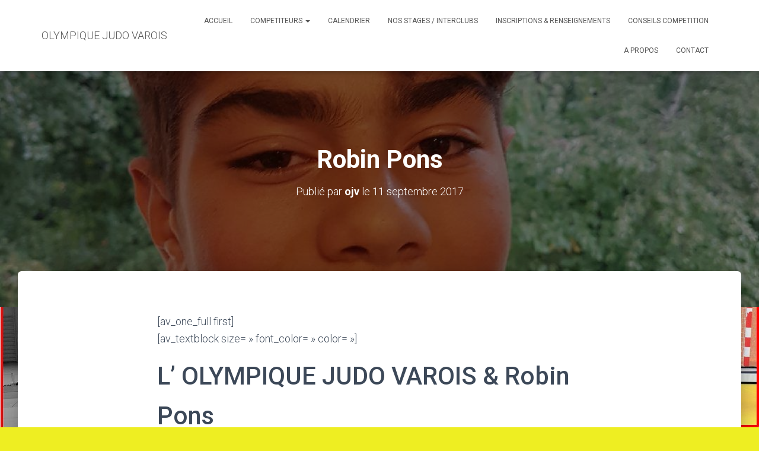

--- FILE ---
content_type: text/html; charset=UTF-8
request_url: https://olympiquejudovarois.com/robin-pons/
body_size: 15181
content:
<!DOCTYPE html>
<html lang="fr-FR">

<head>
	<meta charset='UTF-8'>
	<meta name="viewport" content="width=device-width, initial-scale=1">
	<link rel="profile" href="http://gmpg.org/xfn/11">
			<link rel="pingback" href="">
		<meta name='robots' content='index, follow, max-image-preview:large, max-snippet:-1, max-video-preview:-1' />
	<style>img:is([sizes="auto" i], [sizes^="auto," i]) { contain-intrinsic-size: 3000px 1500px }</style>
	
	<!-- This site is optimized with the Yoast SEO plugin v24.3 - https://yoast.com/wordpress/plugins/seo/ -->
	<title>Robin Pons | OLYMPIQUE JUDO VAROIS</title>
	<meta name="description" content="Palmares de Robin Pons à l&#039;Olympique Judo Varois" />
	<link rel="canonical" href="https://olympiquejudovarois.com/robin-pons/" />
	<meta property="og:locale" content="fr_FR" />
	<meta property="og:type" content="article" />
	<meta property="og:title" content="Robin Pons | OLYMPIQUE JUDO VAROIS" />
	<meta property="og:description" content="Palmares de Robin Pons à l&#039;Olympique Judo Varois" />
	<meta property="og:url" content="https://olympiquejudovarois.com/robin-pons/" />
	<meta property="og:site_name" content="OLYMPIQUE JUDO VAROIS" />
	<meta property="article:published_time" content="2017-09-11T09:34:33+00:00" />
	<meta property="article:modified_time" content="2018-05-22T17:06:36+00:00" />
	<meta property="og:image" content="https://olympiquejudovarois.com/wp-content/uploads/2017/09/pons-robin.jpg" />
	<meta property="og:image:width" content="1080" />
	<meta property="og:image:height" content="1440" />
	<meta property="og:image:type" content="image/jpeg" />
	<meta name="author" content="ojv" />
	<meta name="twitter:label1" content="Écrit par" />
	<meta name="twitter:data1" content="ojv" />
	<meta name="twitter:label2" content="Durée de lecture estimée" />
	<meta name="twitter:data2" content="3 minutes" />
	<script type="application/ld+json" class="yoast-schema-graph">{"@context":"https://schema.org","@graph":[{"@type":"WebPage","@id":"https://olympiquejudovarois.com/robin-pons/","url":"https://olympiquejudovarois.com/robin-pons/","name":"Robin Pons | OLYMPIQUE JUDO VAROIS","isPartOf":{"@id":"https://olympiquejudovarois.com/#website"},"primaryImageOfPage":{"@id":"https://olympiquejudovarois.com/robin-pons/#primaryimage"},"image":{"@id":"https://olympiquejudovarois.com/robin-pons/#primaryimage"},"thumbnailUrl":"https://olympiquejudovarois.com/wp-content/uploads/2017/09/pons-robin.jpg","datePublished":"2017-09-11T09:34:33+00:00","dateModified":"2018-05-22T17:06:36+00:00","author":{"@id":"https://olympiquejudovarois.com/#/schema/person/544c9244c238970c2b8586417b3df535"},"description":"Palmares de Robin Pons à l'Olympique Judo Varois","breadcrumb":{"@id":"https://olympiquejudovarois.com/robin-pons/#breadcrumb"},"inLanguage":"fr-FR","potentialAction":[{"@type":"ReadAction","target":["https://olympiquejudovarois.com/robin-pons/"]}]},{"@type":"ImageObject","inLanguage":"fr-FR","@id":"https://olympiquejudovarois.com/robin-pons/#primaryimage","url":"https://olympiquejudovarois.com/wp-content/uploads/2017/09/pons-robin.jpg","contentUrl":"https://olympiquejudovarois.com/wp-content/uploads/2017/09/pons-robin.jpg","width":1080,"height":1440},{"@type":"BreadcrumbList","@id":"https://olympiquejudovarois.com/robin-pons/#breadcrumb","itemListElement":[{"@type":"ListItem","position":1,"name":"Accueil","item":"https://olympiquejudovarois.com/"},{"@type":"ListItem","position":2,"name":"Robin Pons"}]},{"@type":"WebSite","@id":"https://olympiquejudovarois.com/#website","url":"https://olympiquejudovarois.com/","name":"OLYMPIQUE JUDO VAROIS","description":"Club de Judo situé dans le haut Var","potentialAction":[{"@type":"SearchAction","target":{"@type":"EntryPoint","urlTemplate":"https://olympiquejudovarois.com/?s={search_term_string}"},"query-input":{"@type":"PropertyValueSpecification","valueRequired":true,"valueName":"search_term_string"}}],"inLanguage":"fr-FR"},{"@type":"Person","@id":"https://olympiquejudovarois.com/#/schema/person/544c9244c238970c2b8586417b3df535","name":"ojv","url":"https://olympiquejudovarois.com/author/ojv/"}]}</script>
	<!-- / Yoast SEO plugin. -->


<link rel='dns-prefetch' href='//fonts.googleapis.com' />
<link rel="alternate" type="application/rss+xml" title="OLYMPIQUE JUDO VAROIS &raquo; Flux" href="https://olympiquejudovarois.com/feed/" />
<link rel="alternate" type="application/rss+xml" title="OLYMPIQUE JUDO VAROIS &raquo; Flux des commentaires" href="https://olympiquejudovarois.com/comments/feed/" />
<link rel="alternate" type="text/calendar" title="OLYMPIQUE JUDO VAROIS &raquo; Flux iCal" href="https://olympiquejudovarois.com/calendrier/?ical=1" />
<link rel="alternate" type="application/rss+xml" title="OLYMPIQUE JUDO VAROIS &raquo; Robin Pons Flux des commentaires" href="https://olympiquejudovarois.com/robin-pons/feed/" />
		<!-- This site uses the Google Analytics by ExactMetrics plugin v8.3.2 - Using Analytics tracking - https://www.exactmetrics.com/ -->
		<!-- Note: ExactMetrics is not currently configured on this site. The site owner needs to authenticate with Google Analytics in the ExactMetrics settings panel. -->
					<!-- No tracking code set -->
				<!-- / Google Analytics by ExactMetrics -->
		<script type="text/javascript">
/* <![CDATA[ */
window._wpemojiSettings = {"baseUrl":"https:\/\/s.w.org\/images\/core\/emoji\/15.0.3\/72x72\/","ext":".png","svgUrl":"https:\/\/s.w.org\/images\/core\/emoji\/15.0.3\/svg\/","svgExt":".svg","source":{"concatemoji":"https:\/\/olympiquejudovarois.com\/wp-includes\/js\/wp-emoji-release.min.js?ver=6.7.4"}};
/*! This file is auto-generated */
!function(i,n){var o,s,e;function c(e){try{var t={supportTests:e,timestamp:(new Date).valueOf()};sessionStorage.setItem(o,JSON.stringify(t))}catch(e){}}function p(e,t,n){e.clearRect(0,0,e.canvas.width,e.canvas.height),e.fillText(t,0,0);var t=new Uint32Array(e.getImageData(0,0,e.canvas.width,e.canvas.height).data),r=(e.clearRect(0,0,e.canvas.width,e.canvas.height),e.fillText(n,0,0),new Uint32Array(e.getImageData(0,0,e.canvas.width,e.canvas.height).data));return t.every(function(e,t){return e===r[t]})}function u(e,t,n){switch(t){case"flag":return n(e,"\ud83c\udff3\ufe0f\u200d\u26a7\ufe0f","\ud83c\udff3\ufe0f\u200b\u26a7\ufe0f")?!1:!n(e,"\ud83c\uddfa\ud83c\uddf3","\ud83c\uddfa\u200b\ud83c\uddf3")&&!n(e,"\ud83c\udff4\udb40\udc67\udb40\udc62\udb40\udc65\udb40\udc6e\udb40\udc67\udb40\udc7f","\ud83c\udff4\u200b\udb40\udc67\u200b\udb40\udc62\u200b\udb40\udc65\u200b\udb40\udc6e\u200b\udb40\udc67\u200b\udb40\udc7f");case"emoji":return!n(e,"\ud83d\udc26\u200d\u2b1b","\ud83d\udc26\u200b\u2b1b")}return!1}function f(e,t,n){var r="undefined"!=typeof WorkerGlobalScope&&self instanceof WorkerGlobalScope?new OffscreenCanvas(300,150):i.createElement("canvas"),a=r.getContext("2d",{willReadFrequently:!0}),o=(a.textBaseline="top",a.font="600 32px Arial",{});return e.forEach(function(e){o[e]=t(a,e,n)}),o}function t(e){var t=i.createElement("script");t.src=e,t.defer=!0,i.head.appendChild(t)}"undefined"!=typeof Promise&&(o="wpEmojiSettingsSupports",s=["flag","emoji"],n.supports={everything:!0,everythingExceptFlag:!0},e=new Promise(function(e){i.addEventListener("DOMContentLoaded",e,{once:!0})}),new Promise(function(t){var n=function(){try{var e=JSON.parse(sessionStorage.getItem(o));if("object"==typeof e&&"number"==typeof e.timestamp&&(new Date).valueOf()<e.timestamp+604800&&"object"==typeof e.supportTests)return e.supportTests}catch(e){}return null}();if(!n){if("undefined"!=typeof Worker&&"undefined"!=typeof OffscreenCanvas&&"undefined"!=typeof URL&&URL.createObjectURL&&"undefined"!=typeof Blob)try{var e="postMessage("+f.toString()+"("+[JSON.stringify(s),u.toString(),p.toString()].join(",")+"));",r=new Blob([e],{type:"text/javascript"}),a=new Worker(URL.createObjectURL(r),{name:"wpTestEmojiSupports"});return void(a.onmessage=function(e){c(n=e.data),a.terminate(),t(n)})}catch(e){}c(n=f(s,u,p))}t(n)}).then(function(e){for(var t in e)n.supports[t]=e[t],n.supports.everything=n.supports.everything&&n.supports[t],"flag"!==t&&(n.supports.everythingExceptFlag=n.supports.everythingExceptFlag&&n.supports[t]);n.supports.everythingExceptFlag=n.supports.everythingExceptFlag&&!n.supports.flag,n.DOMReady=!1,n.readyCallback=function(){n.DOMReady=!0}}).then(function(){return e}).then(function(){var e;n.supports.everything||(n.readyCallback(),(e=n.source||{}).concatemoji?t(e.concatemoji):e.wpemoji&&e.twemoji&&(t(e.twemoji),t(e.wpemoji)))}))}((window,document),window._wpemojiSettings);
/* ]]> */
</script>
<link rel='stylesheet' id='twb-open-sans-css' href='https://fonts.googleapis.com/css?family=Open+Sans%3A300%2C400%2C500%2C600%2C700%2C800&#038;display=swap&#038;ver=6.7.4' type='text/css' media='all' />
<link rel='stylesheet' id='twbbwg-global-css' href='https://olympiquejudovarois.com/wp-content/plugins/photo-gallery/booster/assets/css/global.css?ver=1.0.0' type='text/css' media='all' />
<link rel='stylesheet' id='bootstrap-css' href='https://olympiquejudovarois.com/wp-content/themes/hestia/assets/bootstrap/css/bootstrap.min.css?ver=1.0.2' type='text/css' media='all' />
<link rel='stylesheet' id='hestia-font-sizes-css' href='https://olympiquejudovarois.com/wp-content/themes/hestia/assets/css/font-sizes.min.css?ver=3.0.27' type='text/css' media='all' />
<style id='wp-emoji-styles-inline-css' type='text/css'>

	img.wp-smiley, img.emoji {
		display: inline !important;
		border: none !important;
		box-shadow: none !important;
		height: 1em !important;
		width: 1em !important;
		margin: 0 0.07em !important;
		vertical-align: -0.1em !important;
		background: none !important;
		padding: 0 !important;
	}
</style>
<link rel='stylesheet' id='wp-block-library-css' href='https://olympiquejudovarois.com/wp-includes/css/dist/block-library/style.min.css?ver=6.7.4' type='text/css' media='all' />
<style id='classic-theme-styles-inline-css' type='text/css'>
/*! This file is auto-generated */
.wp-block-button__link{color:#fff;background-color:#32373c;border-radius:9999px;box-shadow:none;text-decoration:none;padding:calc(.667em + 2px) calc(1.333em + 2px);font-size:1.125em}.wp-block-file__button{background:#32373c;color:#fff;text-decoration:none}
</style>
<style id='global-styles-inline-css' type='text/css'>
:root{--wp--preset--aspect-ratio--square: 1;--wp--preset--aspect-ratio--4-3: 4/3;--wp--preset--aspect-ratio--3-4: 3/4;--wp--preset--aspect-ratio--3-2: 3/2;--wp--preset--aspect-ratio--2-3: 2/3;--wp--preset--aspect-ratio--16-9: 16/9;--wp--preset--aspect-ratio--9-16: 9/16;--wp--preset--color--black: #000000;--wp--preset--color--cyan-bluish-gray: #abb8c3;--wp--preset--color--white: #ffffff;--wp--preset--color--pale-pink: #f78da7;--wp--preset--color--vivid-red: #cf2e2e;--wp--preset--color--luminous-vivid-orange: #ff6900;--wp--preset--color--luminous-vivid-amber: #fcb900;--wp--preset--color--light-green-cyan: #7bdcb5;--wp--preset--color--vivid-green-cyan: #00d084;--wp--preset--color--pale-cyan-blue: #8ed1fc;--wp--preset--color--vivid-cyan-blue: #0693e3;--wp--preset--color--vivid-purple: #9b51e0;--wp--preset--color--accent: #ed1e1e;--wp--preset--color--background-color: #eeee22;--wp--preset--color--header-gradient: #ea4827;--wp--preset--gradient--vivid-cyan-blue-to-vivid-purple: linear-gradient(135deg,rgba(6,147,227,1) 0%,rgb(155,81,224) 100%);--wp--preset--gradient--light-green-cyan-to-vivid-green-cyan: linear-gradient(135deg,rgb(122,220,180) 0%,rgb(0,208,130) 100%);--wp--preset--gradient--luminous-vivid-amber-to-luminous-vivid-orange: linear-gradient(135deg,rgba(252,185,0,1) 0%,rgba(255,105,0,1) 100%);--wp--preset--gradient--luminous-vivid-orange-to-vivid-red: linear-gradient(135deg,rgba(255,105,0,1) 0%,rgb(207,46,46) 100%);--wp--preset--gradient--very-light-gray-to-cyan-bluish-gray: linear-gradient(135deg,rgb(238,238,238) 0%,rgb(169,184,195) 100%);--wp--preset--gradient--cool-to-warm-spectrum: linear-gradient(135deg,rgb(74,234,220) 0%,rgb(151,120,209) 20%,rgb(207,42,186) 40%,rgb(238,44,130) 60%,rgb(251,105,98) 80%,rgb(254,248,76) 100%);--wp--preset--gradient--blush-light-purple: linear-gradient(135deg,rgb(255,206,236) 0%,rgb(152,150,240) 100%);--wp--preset--gradient--blush-bordeaux: linear-gradient(135deg,rgb(254,205,165) 0%,rgb(254,45,45) 50%,rgb(107,0,62) 100%);--wp--preset--gradient--luminous-dusk: linear-gradient(135deg,rgb(255,203,112) 0%,rgb(199,81,192) 50%,rgb(65,88,208) 100%);--wp--preset--gradient--pale-ocean: linear-gradient(135deg,rgb(255,245,203) 0%,rgb(182,227,212) 50%,rgb(51,167,181) 100%);--wp--preset--gradient--electric-grass: linear-gradient(135deg,rgb(202,248,128) 0%,rgb(113,206,126) 100%);--wp--preset--gradient--midnight: linear-gradient(135deg,rgb(2,3,129) 0%,rgb(40,116,252) 100%);--wp--preset--font-size--small: 13px;--wp--preset--font-size--medium: 20px;--wp--preset--font-size--large: 36px;--wp--preset--font-size--x-large: 42px;--wp--preset--spacing--20: 0.44rem;--wp--preset--spacing--30: 0.67rem;--wp--preset--spacing--40: 1rem;--wp--preset--spacing--50: 1.5rem;--wp--preset--spacing--60: 2.25rem;--wp--preset--spacing--70: 3.38rem;--wp--preset--spacing--80: 5.06rem;--wp--preset--shadow--natural: 6px 6px 9px rgba(0, 0, 0, 0.2);--wp--preset--shadow--deep: 12px 12px 50px rgba(0, 0, 0, 0.4);--wp--preset--shadow--sharp: 6px 6px 0px rgba(0, 0, 0, 0.2);--wp--preset--shadow--outlined: 6px 6px 0px -3px rgba(255, 255, 255, 1), 6px 6px rgba(0, 0, 0, 1);--wp--preset--shadow--crisp: 6px 6px 0px rgba(0, 0, 0, 1);}:where(.is-layout-flex){gap: 0.5em;}:where(.is-layout-grid){gap: 0.5em;}body .is-layout-flex{display: flex;}.is-layout-flex{flex-wrap: wrap;align-items: center;}.is-layout-flex > :is(*, div){margin: 0;}body .is-layout-grid{display: grid;}.is-layout-grid > :is(*, div){margin: 0;}:where(.wp-block-columns.is-layout-flex){gap: 2em;}:where(.wp-block-columns.is-layout-grid){gap: 2em;}:where(.wp-block-post-template.is-layout-flex){gap: 1.25em;}:where(.wp-block-post-template.is-layout-grid){gap: 1.25em;}.has-black-color{color: var(--wp--preset--color--black) !important;}.has-cyan-bluish-gray-color{color: var(--wp--preset--color--cyan-bluish-gray) !important;}.has-white-color{color: var(--wp--preset--color--white) !important;}.has-pale-pink-color{color: var(--wp--preset--color--pale-pink) !important;}.has-vivid-red-color{color: var(--wp--preset--color--vivid-red) !important;}.has-luminous-vivid-orange-color{color: var(--wp--preset--color--luminous-vivid-orange) !important;}.has-luminous-vivid-amber-color{color: var(--wp--preset--color--luminous-vivid-amber) !important;}.has-light-green-cyan-color{color: var(--wp--preset--color--light-green-cyan) !important;}.has-vivid-green-cyan-color{color: var(--wp--preset--color--vivid-green-cyan) !important;}.has-pale-cyan-blue-color{color: var(--wp--preset--color--pale-cyan-blue) !important;}.has-vivid-cyan-blue-color{color: var(--wp--preset--color--vivid-cyan-blue) !important;}.has-vivid-purple-color{color: var(--wp--preset--color--vivid-purple) !important;}.has-black-background-color{background-color: var(--wp--preset--color--black) !important;}.has-cyan-bluish-gray-background-color{background-color: var(--wp--preset--color--cyan-bluish-gray) !important;}.has-white-background-color{background-color: var(--wp--preset--color--white) !important;}.has-pale-pink-background-color{background-color: var(--wp--preset--color--pale-pink) !important;}.has-vivid-red-background-color{background-color: var(--wp--preset--color--vivid-red) !important;}.has-luminous-vivid-orange-background-color{background-color: var(--wp--preset--color--luminous-vivid-orange) !important;}.has-luminous-vivid-amber-background-color{background-color: var(--wp--preset--color--luminous-vivid-amber) !important;}.has-light-green-cyan-background-color{background-color: var(--wp--preset--color--light-green-cyan) !important;}.has-vivid-green-cyan-background-color{background-color: var(--wp--preset--color--vivid-green-cyan) !important;}.has-pale-cyan-blue-background-color{background-color: var(--wp--preset--color--pale-cyan-blue) !important;}.has-vivid-cyan-blue-background-color{background-color: var(--wp--preset--color--vivid-cyan-blue) !important;}.has-vivid-purple-background-color{background-color: var(--wp--preset--color--vivid-purple) !important;}.has-black-border-color{border-color: var(--wp--preset--color--black) !important;}.has-cyan-bluish-gray-border-color{border-color: var(--wp--preset--color--cyan-bluish-gray) !important;}.has-white-border-color{border-color: var(--wp--preset--color--white) !important;}.has-pale-pink-border-color{border-color: var(--wp--preset--color--pale-pink) !important;}.has-vivid-red-border-color{border-color: var(--wp--preset--color--vivid-red) !important;}.has-luminous-vivid-orange-border-color{border-color: var(--wp--preset--color--luminous-vivid-orange) !important;}.has-luminous-vivid-amber-border-color{border-color: var(--wp--preset--color--luminous-vivid-amber) !important;}.has-light-green-cyan-border-color{border-color: var(--wp--preset--color--light-green-cyan) !important;}.has-vivid-green-cyan-border-color{border-color: var(--wp--preset--color--vivid-green-cyan) !important;}.has-pale-cyan-blue-border-color{border-color: var(--wp--preset--color--pale-cyan-blue) !important;}.has-vivid-cyan-blue-border-color{border-color: var(--wp--preset--color--vivid-cyan-blue) !important;}.has-vivid-purple-border-color{border-color: var(--wp--preset--color--vivid-purple) !important;}.has-vivid-cyan-blue-to-vivid-purple-gradient-background{background: var(--wp--preset--gradient--vivid-cyan-blue-to-vivid-purple) !important;}.has-light-green-cyan-to-vivid-green-cyan-gradient-background{background: var(--wp--preset--gradient--light-green-cyan-to-vivid-green-cyan) !important;}.has-luminous-vivid-amber-to-luminous-vivid-orange-gradient-background{background: var(--wp--preset--gradient--luminous-vivid-amber-to-luminous-vivid-orange) !important;}.has-luminous-vivid-orange-to-vivid-red-gradient-background{background: var(--wp--preset--gradient--luminous-vivid-orange-to-vivid-red) !important;}.has-very-light-gray-to-cyan-bluish-gray-gradient-background{background: var(--wp--preset--gradient--very-light-gray-to-cyan-bluish-gray) !important;}.has-cool-to-warm-spectrum-gradient-background{background: var(--wp--preset--gradient--cool-to-warm-spectrum) !important;}.has-blush-light-purple-gradient-background{background: var(--wp--preset--gradient--blush-light-purple) !important;}.has-blush-bordeaux-gradient-background{background: var(--wp--preset--gradient--blush-bordeaux) !important;}.has-luminous-dusk-gradient-background{background: var(--wp--preset--gradient--luminous-dusk) !important;}.has-pale-ocean-gradient-background{background: var(--wp--preset--gradient--pale-ocean) !important;}.has-electric-grass-gradient-background{background: var(--wp--preset--gradient--electric-grass) !important;}.has-midnight-gradient-background{background: var(--wp--preset--gradient--midnight) !important;}.has-small-font-size{font-size: var(--wp--preset--font-size--small) !important;}.has-medium-font-size{font-size: var(--wp--preset--font-size--medium) !important;}.has-large-font-size{font-size: var(--wp--preset--font-size--large) !important;}.has-x-large-font-size{font-size: var(--wp--preset--font-size--x-large) !important;}
:where(.wp-block-post-template.is-layout-flex){gap: 1.25em;}:where(.wp-block-post-template.is-layout-grid){gap: 1.25em;}
:where(.wp-block-columns.is-layout-flex){gap: 2em;}:where(.wp-block-columns.is-layout-grid){gap: 2em;}
:root :where(.wp-block-pullquote){font-size: 1.5em;line-height: 1.6;}
</style>
<link rel='stylesheet' id='bwg_fonts-css' href='https://olympiquejudovarois.com/wp-content/plugins/photo-gallery/css/bwg-fonts/fonts.css?ver=0.0.1' type='text/css' media='all' />
<link rel='stylesheet' id='sumoselect-css' href='https://olympiquejudovarois.com/wp-content/plugins/photo-gallery/css/sumoselect.min.css?ver=3.4.6' type='text/css' media='all' />
<link rel='stylesheet' id='mCustomScrollbar-css' href='https://olympiquejudovarois.com/wp-content/plugins/photo-gallery/css/jquery.mCustomScrollbar.min.css?ver=3.1.5' type='text/css' media='all' />
<link rel='stylesheet' id='bwg_frontend-css' href='https://olympiquejudovarois.com/wp-content/plugins/photo-gallery/css/styles.min.css?ver=1.8.31' type='text/css' media='all' />
<link rel='stylesheet' id='tribe-events-v2-single-skeleton-css' href='https://olympiquejudovarois.com/wp-content/plugins/the-events-calendar/src/resources/css/tribe-events-single-skeleton.min.css?ver=6.9.1' type='text/css' media='all' />
<link rel='stylesheet' id='tribe-events-v2-single-skeleton-full-css' href='https://olympiquejudovarois.com/wp-content/plugins/the-events-calendar/src/resources/css/tribe-events-single-full.min.css?ver=6.9.1' type='text/css' media='all' />
<link rel='stylesheet' id='tec-events-elementor-widgets-base-styles-css' href='https://olympiquejudovarois.com/wp-content/plugins/the-events-calendar/src/resources/css/integrations/plugins/elementor/widgets/widget-base.min.css?ver=6.9.1' type='text/css' media='all' />
<link rel='stylesheet' id='hestia_style-css' href='https://olympiquejudovarois.com/wp-content/themes/hestia/style.min.css?ver=3.0.27' type='text/css' media='all' />
<style id='hestia_style-inline-css' type='text/css'>
.elementor-page .hestia-about>.container{width:100%}.elementor-page .pagebuilder-section{padding:0}.elementor-page .title-in-content,.elementor-page .image-in-page{display:none}.home.elementor-page .main-raised>section.hestia-about{overflow:visible}.elementor-editor-active .navbar{pointer-events:none}.elementor-editor-active #elementor.elementor-edit-mode .elementor-element-overlay{z-index:1000000}.elementor-page.page-template-template-fullwidth .blog-post-wrapper>.container{width:100%}.elementor-page.page-template-template-fullwidth .blog-post-wrapper>.container .col-md-12{padding:0}.elementor-page.page-template-template-fullwidth article.section{padding:0}.elementor-text-editor p,.elementor-text-editor h1,.elementor-text-editor h2,.elementor-text-editor h3,.elementor-text-editor h4,.elementor-text-editor h5,.elementor-text-editor h6{font-size:inherit}
.hestia-top-bar,.hestia-top-bar .widget.widget_shopping_cart .cart_list{background-color:#363537}.hestia-top-bar .widget .label-floating input[type=search]:-webkit-autofill{-webkit-box-shadow:inset 0 0 0 9999px #363537}.hestia-top-bar,.hestia-top-bar .widget .label-floating input[type=search],.hestia-top-bar .widget.widget_search form.form-group:before,.hestia-top-bar .widget.widget_product_search form.form-group:before,.hestia-top-bar .widget.widget_shopping_cart:before{color:#fff}.hestia-top-bar .widget .label-floating input[type=search]{-webkit-text-fill-color:#fff !important}.hestia-top-bar div.widget.widget_shopping_cart:before,.hestia-top-bar .widget.widget_product_search form.form-group:before,.hestia-top-bar .widget.widget_search form.form-group:before{background-color:#fff}.hestia-top-bar a,.hestia-top-bar .top-bar-nav li a{color:#fff}.hestia-top-bar ul li a[href*="mailto:"]:before,.hestia-top-bar ul li a[href*="tel:"]:before{background-color:#fff}.hestia-top-bar a:hover,.hestia-top-bar .top-bar-nav li a:hover{color:#eee}.hestia-top-bar ul li:hover a[href*="mailto:"]:before,.hestia-top-bar ul li:hover a[href*="tel:"]:before{background-color:#eee}
a,.navbar .dropdown-menu li:hover>a,.navbar .dropdown-menu li:focus>a,.navbar .dropdown-menu li:active>a,.navbar .navbar-nav>li .dropdown-menu li:hover>a,body:not(.home) .navbar-default .navbar-nav>.active:not(.btn)>a,body:not(.home) .navbar-default .navbar-nav>.active:not(.btn)>a:hover,body:not(.home) .navbar-default .navbar-nav>.active:not(.btn)>a:focus,a:hover,.card-blog a.moretag:hover,.card-blog a.more-link:hover,.widget a:hover,.has-text-color.has-accent-color,p.has-text-color a{color:#ed1e1e}.svg-text-color{fill:#ed1e1e}.pagination span.current,.pagination span.current:focus,.pagination span.current:hover{border-color:#ed1e1e}button,button:hover,.woocommerce .track_order button[type="submit"],.woocommerce .track_order button[type="submit"]:hover,div.wpforms-container .wpforms-form button[type=submit].wpforms-submit,div.wpforms-container .wpforms-form button[type=submit].wpforms-submit:hover,input[type="button"],input[type="button"]:hover,input[type="submit"],input[type="submit"]:hover,input#searchsubmit,.pagination span.current,.pagination span.current:focus,.pagination span.current:hover,.btn.btn-primary,.btn.btn-primary:link,.btn.btn-primary:hover,.btn.btn-primary:focus,.btn.btn-primary:active,.btn.btn-primary.active,.btn.btn-primary.active:focus,.btn.btn-primary.active:hover,.btn.btn-primary:active:hover,.btn.btn-primary:active:focus,.btn.btn-primary:active:hover,.hestia-sidebar-open.btn.btn-rose,.hestia-sidebar-close.btn.btn-rose,.hestia-sidebar-open.btn.btn-rose:hover,.hestia-sidebar-close.btn.btn-rose:hover,.hestia-sidebar-open.btn.btn-rose:focus,.hestia-sidebar-close.btn.btn-rose:focus,.label.label-primary,.hestia-work .portfolio-item:nth-child(6n+1) .label,.nav-cart .nav-cart-content .widget .buttons .button,.has-accent-background-color[class*="has-background"]{background-color:#ed1e1e}@media(max-width:768px){.navbar-default .navbar-nav>li>a:hover,.navbar-default .navbar-nav>li>a:focus,.navbar .navbar-nav .dropdown .dropdown-menu li a:hover,.navbar .navbar-nav .dropdown .dropdown-menu li a:focus,.navbar button.navbar-toggle:hover,.navbar .navbar-nav li:hover>a i{color:#ed1e1e}}body:not(.woocommerce-page) button:not([class^="fl-"]):not(.hestia-scroll-to-top):not(.navbar-toggle):not(.close),body:not(.woocommerce-page) .button:not([class^="fl-"]):not(hestia-scroll-to-top):not(.navbar-toggle):not(.add_to_cart_button):not(.product_type_grouped):not(.product_type_external),div.wpforms-container .wpforms-form button[type=submit].wpforms-submit,input[type="submit"],input[type="button"],.btn.btn-primary,.widget_product_search button[type="submit"],.hestia-sidebar-open.btn.btn-rose,.hestia-sidebar-close.btn.btn-rose,.everest-forms button[type=submit].everest-forms-submit-button{-webkit-box-shadow:0 2px 2px 0 rgba(237,30,30,0.14),0 3px 1px -2px rgba(237,30,30,0.2),0 1px 5px 0 rgba(237,30,30,0.12);box-shadow:0 2px 2px 0 rgba(237,30,30,0.14),0 3px 1px -2px rgba(237,30,30,0.2),0 1px 5px 0 rgba(237,30,30,0.12)}.card .header-primary,.card .content-primary,.everest-forms button[type=submit].everest-forms-submit-button{background:#ed1e1e}body:not(.woocommerce-page) .button:not([class^="fl-"]):not(.hestia-scroll-to-top):not(.navbar-toggle):not(.add_to_cart_button):hover,body:not(.woocommerce-page) button:not([class^="fl-"]):not(.hestia-scroll-to-top):not(.navbar-toggle):not(.close):hover,div.wpforms-container .wpforms-form button[type=submit].wpforms-submit:hover,input[type="submit"]:hover,input[type="button"]:hover,input#searchsubmit:hover,.widget_product_search button[type="submit"]:hover,.pagination span.current,.btn.btn-primary:hover,.btn.btn-primary:focus,.btn.btn-primary:active,.btn.btn-primary.active,.btn.btn-primary:active:focus,.btn.btn-primary:active:hover,.hestia-sidebar-open.btn.btn-rose:hover,.hestia-sidebar-close.btn.btn-rose:hover,.pagination span.current:hover,.everest-forms button[type=submit].everest-forms-submit-button:hover,.everest-forms button[type=submit].everest-forms-submit-button:focus,.everest-forms button[type=submit].everest-forms-submit-button:active{-webkit-box-shadow:0 14px 26px -12px rgba(237,30,30,0.42),0 4px 23px 0 rgba(0,0,0,0.12),0 8px 10px -5px rgba(237,30,30,0.2);box-shadow:0 14px 26px -12px rgba(237,30,30,0.42),0 4px 23px 0 rgba(0,0,0,0.12),0 8px 10px -5px rgba(237,30,30,0.2);color:#fff}.form-group.is-focused .form-control{background-image:-webkit-gradient(linear,left top,left bottom,from(#ed1e1e),to(#ed1e1e)),-webkit-gradient(linear,left top,left bottom,from(#d2d2d2),to(#d2d2d2));background-image:-webkit-linear-gradient(linear,left top,left bottom,from(#ed1e1e),to(#ed1e1e)),-webkit-linear-gradient(linear,left top,left bottom,from(#d2d2d2),to(#d2d2d2));background-image:linear-gradient(linear,left top,left bottom,from(#ed1e1e),to(#ed1e1e)),linear-gradient(linear,left top,left bottom,from(#d2d2d2),to(#d2d2d2))}.navbar:not(.navbar-transparent) li:not(.btn):hover>a,.navbar li.on-section:not(.btn)>a,.navbar.full-screen-menu.navbar-transparent li:not(.btn):hover>a,.navbar.full-screen-menu .navbar-toggle:hover,.navbar:not(.navbar-transparent) .nav-cart:hover,.navbar:not(.navbar-transparent) .hestia-toggle-search:hover{color:#ed1e1e}.header-filter-gradient{background:linear-gradient(45deg,rgba(234,72,39,1) 0,rgb(255,100,18) 100%)}.has-text-color.has-header-gradient-color{color:#ea4827}.has-header-gradient-background-color[class*="has-background"]{background-color:#ea4827}.has-text-color.has-background-color-color{color:#ee2}.has-background-color-background-color[class*="has-background"]{background-color:#ee2}
.btn.btn-primary:not(.colored-button):not(.btn-left):not(.btn-right):not(.btn-just-icon):not(.menu-item),input[type="submit"]:not(.search-submit),body:not(.woocommerce-account) .woocommerce .button.woocommerce-Button,.woocommerce .product button.button,.woocommerce .product button.button.alt,.woocommerce .product #respond input#submit,.woocommerce-cart .blog-post .woocommerce .cart-collaterals .cart_totals .checkout-button,.woocommerce-checkout #payment #place_order,.woocommerce-account.woocommerce-page button.button,.woocommerce .track_order button[type="submit"],.nav-cart .nav-cart-content .widget .buttons .button,.woocommerce a.button.wc-backward,body.woocommerce .wccm-catalog-item a.button,body.woocommerce a.wccm-button.button,form.woocommerce-form-coupon button.button,div.wpforms-container .wpforms-form button[type=submit].wpforms-submit,div.woocommerce a.button.alt,div.woocommerce table.my_account_orders .button,.btn.colored-button,.btn.btn-left,.btn.btn-right,.btn:not(.colored-button):not(.btn-left):not(.btn-right):not(.btn-just-icon):not(.menu-item):not(.hestia-sidebar-open):not(.hestia-sidebar-close){padding-top:15px;padding-bottom:15px;padding-left:33px;padding-right:33px}
.btn.btn-primary:not(.colored-button):not(.btn-left):not(.btn-right):not(.btn-just-icon):not(.menu-item),input[type="submit"]:not(.search-submit),body:not(.woocommerce-account) .woocommerce .button.woocommerce-Button,.woocommerce .product button.button,.woocommerce .product button.button.alt,.woocommerce .product #respond input#submit,.woocommerce-cart .blog-post .woocommerce .cart-collaterals .cart_totals .checkout-button,.woocommerce-checkout #payment #place_order,.woocommerce-account.woocommerce-page button.button,.woocommerce .track_order button[type="submit"],.nav-cart .nav-cart-content .widget .buttons .button,.woocommerce a.button.wc-backward,body.woocommerce .wccm-catalog-item a.button,body.woocommerce a.wccm-button.button,form.woocommerce-form-coupon button.button,div.wpforms-container .wpforms-form button[type=submit].wpforms-submit,div.woocommerce a.button.alt,div.woocommerce table.my_account_orders .button,input[type="submit"].search-submit,.hestia-view-cart-wrapper .added_to_cart.wc-forward,.woocommerce-product-search button,.woocommerce-cart .actions .button,#secondary div[id^=woocommerce_price_filter] .button,.woocommerce div[id^=woocommerce_widget_cart].widget .buttons .button,.searchform input[type=submit],.searchform button,.search-form:not(.media-toolbar-primary) input[type=submit],.search-form:not(.media-toolbar-primary) button,.woocommerce-product-search input[type=submit],.btn.colored-button,.btn.btn-left,.btn.btn-right,.btn:not(.colored-button):not(.btn-left):not(.btn-right):not(.btn-just-icon):not(.menu-item):not(.hestia-sidebar-open):not(.hestia-sidebar-close){border-radius:3px}
@media(min-width:769px){.page-header.header-small .hestia-title,.page-header.header-small .title,h1.hestia-title.title-in-content,.main article.section .has-title-font-size{font-size:42px}}
</style>
<link rel='stylesheet' id='hestia_fonts-css' href='https://fonts.googleapis.com/css?family=Roboto%3A300%2C400%2C500%2C700%7CRoboto+Slab%3A400%2C700&#038;subset=latin%2Clatin-ext&#038;ver=3.0.27' type='text/css' media='all' />
<script type="text/javascript" src="https://olympiquejudovarois.com/wp-includes/js/jquery/jquery.min.js?ver=3.7.1" id="jquery-core-js"></script>
<script type="text/javascript" src="https://olympiquejudovarois.com/wp-includes/js/jquery/jquery-migrate.min.js?ver=3.4.1" id="jquery-migrate-js"></script>
<script type="text/javascript" src="https://olympiquejudovarois.com/wp-content/plugins/photo-gallery/booster/assets/js/circle-progress.js?ver=1.2.2" id="twbbwg-circle-js"></script>
<script type="text/javascript" id="twbbwg-global-js-extra">
/* <![CDATA[ */
var twb = {"nonce":"9e66c9fbac","ajax_url":"https:\/\/olympiquejudovarois.com\/wp-admin\/admin-ajax.php","plugin_url":"https:\/\/olympiquejudovarois.com\/wp-content\/plugins\/photo-gallery\/booster","href":"https:\/\/olympiquejudovarois.com\/wp-admin\/admin.php?page=twbbwg_photo-gallery"};
var twb = {"nonce":"9e66c9fbac","ajax_url":"https:\/\/olympiquejudovarois.com\/wp-admin\/admin-ajax.php","plugin_url":"https:\/\/olympiquejudovarois.com\/wp-content\/plugins\/photo-gallery\/booster","href":"https:\/\/olympiquejudovarois.com\/wp-admin\/admin.php?page=twbbwg_photo-gallery"};
/* ]]> */
</script>
<script type="text/javascript" src="https://olympiquejudovarois.com/wp-content/plugins/photo-gallery/booster/assets/js/global.js?ver=1.0.0" id="twbbwg-global-js"></script>
<script type="text/javascript" src="https://olympiquejudovarois.com/wp-content/plugins/photo-gallery/js/jquery.sumoselect.min.js?ver=3.4.6" id="sumoselect-js"></script>
<script type="text/javascript" src="https://olympiquejudovarois.com/wp-content/plugins/photo-gallery/js/tocca.min.js?ver=2.0.9" id="bwg_mobile-js"></script>
<script type="text/javascript" src="https://olympiquejudovarois.com/wp-content/plugins/photo-gallery/js/jquery.mCustomScrollbar.concat.min.js?ver=3.1.5" id="mCustomScrollbar-js"></script>
<script type="text/javascript" src="https://olympiquejudovarois.com/wp-content/plugins/photo-gallery/js/jquery.fullscreen.min.js?ver=0.6.0" id="jquery-fullscreen-js"></script>
<script type="text/javascript" id="bwg_frontend-js-extra">
/* <![CDATA[ */
var bwg_objectsL10n = {"bwg_field_required":"field is required.","bwg_mail_validation":"Ce n'est pas une adresse email valide. ","bwg_search_result":"Il n'y a pas d'images correspondant \u00e0 votre recherche.","bwg_select_tag":"Select Tag","bwg_order_by":"Order By","bwg_search":"Recherche","bwg_show_ecommerce":"Show Ecommerce","bwg_hide_ecommerce":"Hide Ecommerce","bwg_show_comments":"Afficher les commentaires","bwg_hide_comments":"Masquer les commentaires","bwg_restore":"Restaurer","bwg_maximize":"Maximisez","bwg_fullscreen":"Plein \u00e9cran","bwg_exit_fullscreen":"Quitter plein \u00e9cran","bwg_search_tag":"SEARCH...","bwg_tag_no_match":"No tags found","bwg_all_tags_selected":"All tags selected","bwg_tags_selected":"tags selected","play":"Lecture","pause":"Pause","is_pro":"","bwg_play":"Lecture","bwg_pause":"Pause","bwg_hide_info":"Masquer info","bwg_show_info":"Afficher infos","bwg_hide_rating":"Masquer note","bwg_show_rating":"Afficher les classifications","ok":"Ok","cancel":"Cancel","select_all":"Select all","lazy_load":"0","lazy_loader":"https:\/\/olympiquejudovarois.com\/wp-content\/plugins\/photo-gallery\/images\/ajax_loader.png","front_ajax":"0","bwg_tag_see_all":"see all tags","bwg_tag_see_less":"see less tags"};
/* ]]> */
</script>
<script type="text/javascript" src="https://olympiquejudovarois.com/wp-content/plugins/photo-gallery/js/scripts.min.js?ver=1.8.31" id="bwg_frontend-js"></script>
<link rel="https://api.w.org/" href="https://olympiquejudovarois.com/wp-json/" /><link rel="alternate" title="JSON" type="application/json" href="https://olympiquejudovarois.com/wp-json/wp/v2/posts/6284" /><link rel="EditURI" type="application/rsd+xml" title="RSD" href="https://olympiquejudovarois.com/xmlrpc.php?rsd" />
<meta name="generator" content="WordPress 6.7.4" />
<link rel='shortlink' href='https://olympiquejudovarois.com/?p=6284' />
<link rel="alternate" title="oEmbed (JSON)" type="application/json+oembed" href="https://olympiquejudovarois.com/wp-json/oembed/1.0/embed?url=https%3A%2F%2Folympiquejudovarois.com%2Frobin-pons%2F" />
<link rel="alternate" title="oEmbed (XML)" type="text/xml+oembed" href="https://olympiquejudovarois.com/wp-json/oembed/1.0/embed?url=https%3A%2F%2Folympiquejudovarois.com%2Frobin-pons%2F&#038;format=xml" />
<meta name="tec-api-version" content="v1"><meta name="tec-api-origin" content="https://olympiquejudovarois.com"><link rel="alternate" href="https://olympiquejudovarois.com/wp-json/tribe/events/v1/" /><meta name="generator" content="Elementor 3.27.2; features: additional_custom_breakpoints; settings: css_print_method-external, google_font-enabled, font_display-auto">
			<style>
				.e-con.e-parent:nth-of-type(n+4):not(.e-lazyloaded):not(.e-no-lazyload),
				.e-con.e-parent:nth-of-type(n+4):not(.e-lazyloaded):not(.e-no-lazyload) * {
					background-image: none !important;
				}
				@media screen and (max-height: 1024px) {
					.e-con.e-parent:nth-of-type(n+3):not(.e-lazyloaded):not(.e-no-lazyload),
					.e-con.e-parent:nth-of-type(n+3):not(.e-lazyloaded):not(.e-no-lazyload) * {
						background-image: none !important;
					}
				}
				@media screen and (max-height: 640px) {
					.e-con.e-parent:nth-of-type(n+2):not(.e-lazyloaded):not(.e-no-lazyload),
					.e-con.e-parent:nth-of-type(n+2):not(.e-lazyloaded):not(.e-no-lazyload) * {
						background-image: none !important;
					}
				}
			</style>
			<style type="text/css" id="custom-background-css">
body.custom-background { background-color: #eeee22; background-image: url("https://olympiquejudovarois.com/wp-content/uploads/2015/03/mosaique.jpg"); background-position: left top; background-size: auto; background-repeat: repeat; background-attachment: scroll; }
</style>
	</head>

<body class="post-template-default single single-post postid-6284 single-format-standard custom-background tribe-no-js page-template-hestia blog-post header-layout-default elementor-default elementor-kit-7092">
		<div class="wrapper post-6284 post type-post status-publish format-standard has-post-thumbnail hentry category-cat-athletes default ">
		<header class="header ">
			<div style="display: none"></div>		<nav class="navbar navbar-default navbar-fixed-top  no-slider hestia_left navbar-not-transparent">
						<div class="container">
						<div class="navbar-header">
			<div class="title-logo-wrapper">
				<a class="navbar-brand" href="https://olympiquejudovarois.com/"
						title="OLYMPIQUE JUDO VAROIS">
					<p>OLYMPIQUE JUDO VAROIS</p></a>
			</div>
								<div class="navbar-toggle-wrapper">
						<button type="button" class="navbar-toggle" data-toggle="collapse" data-target="#main-navigation">
				<span class="icon-bar"></span>
				<span class="icon-bar"></span>
				<span class="icon-bar"></span>
				<span class="sr-only">Déplier la navigation</span>
			</button>
					</div>
				</div>
		<div id="main-navigation" class="collapse navbar-collapse"><ul id="menu-main-menu-ojv" class="nav navbar-nav"><li id="menu-item-3294" class="menu-item menu-item-type-post_type menu-item-object-page menu-item-home menu-item-3294"><a title="ACCUEIL" href="https://olympiquejudovarois.com/">ACCUEIL</a></li>
<li id="menu-item-4266" class="menu-item menu-item-type-custom menu-item-object-custom menu-item-has-children menu-item-4266 dropdown"><a title="COMPETITEURS" href="#" class="dropdown-toggle">COMPETITEURS <span class="caret-wrap"><span class="caret"><svg aria-hidden="true" focusable="false" data-prefix="fas" data-icon="chevron-down" class="svg-inline--fa fa-chevron-down fa-w-14" role="img" xmlns="http://www.w3.org/2000/svg" viewBox="0 0 448 512"><path d="M207.029 381.476L12.686 187.132c-9.373-9.373-9.373-24.569 0-33.941l22.667-22.667c9.357-9.357 24.522-9.375 33.901-.04L224 284.505l154.745-154.021c9.379-9.335 24.544-9.317 33.901.04l22.667 22.667c9.373 9.373 9.373 24.569 0 33.941L240.971 381.476c-9.373 9.372-24.569 9.372-33.942 0z"></path></svg></span></span></a>
<ul role="menu" class="dropdown-menu">
	<li id="menu-item-4270" class="menu-item menu-item-type-post_type menu-item-object-page menu-item-4270"><a title="ATHLETES" href="https://olympiquejudovarois.com/athletes/">ATHLETES</a></li>
	<li id="menu-item-4271" class="menu-item menu-item-type-post_type menu-item-object-page menu-item-4271"><a title="LES ANCIENS DU CLUB" href="https://olympiquejudovarois.com/les-anciens-du-club/">LES ANCIENS DU CLUB</a></li>
</ul>
</li>
<li id="menu-item-4819" class="menu-item menu-item-type-custom menu-item-object-custom menu-item-4819"><a title="CALENDRIER" href="https://olympiquejudovarois.com/calendrier/mois">CALENDRIER</a></li>
<li id="menu-item-5723" class="menu-item menu-item-type-post_type menu-item-object-page menu-item-5723"><a title="NOS STAGES / INTERCLUBS" href="https://olympiquejudovarois.com/nos-stagesinterclubs/">NOS STAGES / INTERCLUBS</a></li>
<li id="menu-item-3319" class="menu-item menu-item-type-post_type menu-item-object-page menu-item-3319"><a title="INSCRIPTIONS &#038; RENSEIGNEMENTS" href="https://olympiquejudovarois.com/inscriptions-renseignements/">INSCRIPTIONS &#038; RENSEIGNEMENTS</a></li>
<li id="menu-item-5124" class="menu-item menu-item-type-post_type menu-item-object-page menu-item-5124"><a title="CONSEILS COMPETITION" href="https://olympiquejudovarois.com/conseils-competition/">CONSEILS COMPETITION</a></li>
<li id="menu-item-3318" class="menu-item menu-item-type-post_type menu-item-object-page menu-item-3318"><a title="A PROPOS" href="https://olympiquejudovarois.com/a-propos/">A PROPOS</a></li>
<li id="menu-item-3317" class="menu-item menu-item-type-post_type menu-item-object-page menu-item-3317"><a title="CONTACT" href="https://olympiquejudovarois.com/contact/">CONTACT</a></li>
</ul></div>			</div>
					</nav>
				</header>
<div id="primary" class="boxed-layout-header page-header header-small" data-parallax="active" ><div class="container"><div class="row"><div class="col-md-10 col-md-offset-1 text-center"><h1 class="hestia-title entry-title">Robin Pons</h1><h4 class="author">Publié par <a href="https://olympiquejudovarois.com/author/ojv/" class="vcard author"><strong class="fn">ojv</strong></a> le <time class="entry-date published" datetime="2017-09-11T11:34:33+02:00" content="2017-09-11">11 septembre 2017</time><time class="updated hestia-hidden" datetime="2018-05-22T19:06:36+02:00">11 septembre 2017</time></h4></div></div></div><div class="header-filter" style="background-image: url(https://olympiquejudovarois.com/wp-content/uploads/2017/09/pons-robin.jpg);"></div></div>
<div class="main  main-raised ">
	<div class="blog-post blog-post-wrapper">
		<div class="container">
			<article id="post-6284" class="section section-text">
	<div class="row">
				<div class="col-md-8 single-post-container col-md-offset-2" data-layout="sidebar-right">

			<div class="single-post-wrap entry-content"><p>[av_one_full first]<br />
[av_textblock size= » font_color= » color= »]</p>
<div class="ref">
<h1>L&rsquo; OLYMPIQUE JUDO VAROIS &amp; Robin Pons</h1>
<p>L&rsquo; OJV à été crée en 2001 par Thierry Malossane.</p>
<p>L&rsquo; olympique judo varois vous accueille dans ses clubs de judo du Haut Var. Les cours ont lieu à Salernes, Aups, Régusse, Saint Julien le montagnier et la verdière.</p>
<p>L&rsquo;OJV dispense ses cours de judo loisirs et judo de compétition.</p>
<p>Il se situe dans le Haut-Var et regroupe deux clubs de compétiteurs. Le club de judo de Salernes et le club de judo d’Aups.</p>
<p>L&rsquo;Olympique Judo Varois englobe également des clubs de sport d’opposition dans les villages de La Verdiere, Régusse et Saint Julien.</p>
<p>Les athlètes du club de l&rsquo;ojv dont</p>
<p>Robin Pons</p>
<p>ont entre 3 ans et 77 ans. Pour plus d&rsquo;information sur le judo et la fédération l&rsquo;olympique judo varois vous invite à visiter les sites de la <a href="http://www.ffjudo.com/">ffjda</a> et le site de la <a href="http://www.judo-paca.com/">ligue paca</a></p>
<div id="attachment_3296" style="width: 310px" class="wp-caption alignnone"><a href="http://melanie2.serveqo.ws/wp-content/uploads/2015/03/judo3.jpeg"><img fetchpriority="high" decoding="async" aria-describedby="caption-attachment-3296" class="alignnone wp-image-3296 size-medium" title="OLYMPIQUE JUDO VAROIS" src="https://judohautvar.ga/wp-content/uploads/2015/03/judo3-300x169.jpeg" alt="Nicolas Oliveira" width="300" height="169" srcset="https://olympiquejudovarois.com/wp-content/uploads/2015/03/judo3-300x169.jpeg 300w, https://olympiquejudovarois.com/wp-content/uploads/2015/03/judo3-1030x579.jpeg 1030w, https://olympiquejudovarois.com/wp-content/uploads/2015/03/judo3-60x34.jpeg 60w, https://olympiquejudovarois.com/wp-content/uploads/2015/03/judo3-1500x844.jpeg 1500w, https://olympiquejudovarois.com/wp-content/uploads/2015/03/judo3-705x397.jpeg 705w, https://olympiquejudovarois.com/wp-content/uploads/2015/03/judo3-450x253.jpeg 450w, https://olympiquejudovarois.com/wp-content/uploads/2015/03/judo3.jpeg 1920w" sizes="(max-width: 300px) 100vw, 300px" /></a><p id="caption-attachment-3296" class="wp-caption-text">OLYMPIQUE JUDO VAROIS</p></div>
</div>
<p>[/av_textblock]<br />
[/av_one_full]</p>
<p>[av_two_fifth first]<br />
[av_image src=&rsquo;https://olympiquejudovarois.com/wp-content/uploads/2017/09/pons-robin-225&#215;300.jpg&rsquo; attachment=&rsquo;6287&prime; attachment_size=&rsquo;medium&rsquo; align=&rsquo;center&rsquo; styling= » hover= » link= » target= » caption= » font_size= » appearance=&rsquo;on-hover&rsquo; overlay_opacity=&rsquo;0.4&prime; overlay_color=&rsquo;#000000&prime; overlay_text_color=&rsquo;#ffffff&rsquo; animation=&rsquo;no-animation&rsquo;]<br />
Emma coduri<br />
[/av_image]</p>
<p>[av_hr class=&rsquo;invisible&rsquo; height=&rsquo;30&rsquo; shadow=&rsquo;no-shadow&rsquo; position=&rsquo;center&rsquo; custom_border=&rsquo;av-border-thin&rsquo; custom_width=&rsquo;50px&rsquo; custom_border_color= » custom_margin_top=&rsquo;30px&rsquo; custom_margin_bottom=&rsquo;30px&rsquo; icon_select=&rsquo;yes&rsquo; custom_icon_color= » icon=&rsquo;ue808&prime; font=&rsquo;entypo-fontello&rsquo;]<br />
[/av_two_fifth]</p>
<p>[av_three_fifth min_height= » vertical_alignment= » space= » custom_margin= » margin=&rsquo;0px&rsquo; padding=&rsquo;0px&rsquo; border= » border_color= » radius=&rsquo;0px&rsquo; background_color= » src= » background_position=&rsquo;top left&rsquo; background_repeat=&rsquo;no-repeat&rsquo;]</p>
<p>[av_heading tag=&rsquo;h2&prime; padding=&rsquo;0&prime; heading=&rsquo;Robin Pons&rsquo; color= » style=&rsquo;blockquote modern-quote modern-centered&rsquo; custom_font= » size=&rsquo;30&rsquo; subheading_active=&rsquo;subheading_below&rsquo; subheading_size=&rsquo;13&rsquo; custom_class= »]<br />
23/11/2005<br />
[/av_heading]</p>
<p>[av_hr class=&rsquo;custom&rsquo; height=&rsquo;20&rsquo; shadow=&rsquo;no-shadow&rsquo; position=&rsquo;center&rsquo; custom_border=&rsquo;av-border-fat&rsquo; custom_width=&rsquo;20px&rsquo; custom_border_color= » custom_margin_top=&rsquo;20px&rsquo; custom_margin_bottom=&rsquo;10px&rsquo; icon_select=&rsquo;no&rsquo; custom_icon_color= » icon=&rsquo;ue80a&rsquo; font=&rsquo;entypo-fontello&rsquo;]</p>
<p>[av_heading tag=&rsquo;h3&prime; padding=&rsquo;0&prime; heading=&rsquo;Palmarès&rsquo; color=&rsquo;custom-color-heading&rsquo; style=&rsquo;blockquote modern-quote modern-centered&rsquo; custom_font=&rsquo;#f2650e&rsquo; size=&rsquo;28&rsquo; subheading_active= » subheading_size=&rsquo;15&rsquo; custom_class= »][/av_heading]</p>
<p>[av_hr class=&rsquo;custom&rsquo; height=&rsquo;50&rsquo; shadow=&rsquo;no-shadow&rsquo; position=&rsquo;center&rsquo; custom_border=&rsquo;av-border-thin&rsquo; custom_width=&rsquo;20px&rsquo; custom_border_color= » custom_margin_top=&rsquo;10px&rsquo; custom_margin_bottom=&rsquo;10px&rsquo; icon_select=&rsquo;yes&rsquo; custom_icon_color= » icon=&rsquo;ue808&prime; font=&rsquo;entypo-fontello&rsquo;]</p>
<p>[av_toggle_container initial=&rsquo;0&prime; mode=&rsquo;accordion&rsquo; sort= »]<br />
[av_toggle title=&rsquo;2017-2018&prime; tags= »]<br />
Grand prix minimes Mandelieu : 3eme</p>
<p>Championnat du Var : 3eme<br />
[/av_toggle]</p>
<p>[/av_toggle_container]</p>
<p>[/av_three_fifth][av_hr class=&rsquo;invisible&rsquo; height=&rsquo;50&rsquo; shadow=&rsquo;no-shadow&rsquo; position=&rsquo;center&rsquo; custom_border=&rsquo;av-border-thin&rsquo; custom_width=&rsquo;50px&rsquo; custom_border_color= » custom_margin_top=&rsquo;30px&rsquo; custom_margin_bottom=&rsquo;30px&rsquo; icon_select=&rsquo;yes&rsquo; custom_icon_color= » icon=&rsquo;ue808&prime; font=&rsquo;entypo-fontello&rsquo;]</p>
<p>[av_social_share title=&rsquo;Partager cet article&rsquo; style= » buttons= »]</p>
</div>
		<div class="section section-blog-info">
			<div class="row">
				<div class="col-md-6">
					<div class="entry-categories">Catégories :						<span class="label label-primary"><a href="https://olympiquejudovarois.com/category/cat-athletes/">CAT-ATHLETES</a></span>					</div>
									</div>
				
        <div class="col-md-6">
            <div class="entry-social">
                <a target="_blank" rel="tooltip"
                   data-original-title="Partager sur Facebook"
                   class="btn btn-just-icon btn-round btn-facebook"
                   href="https://www.facebook.com/sharer.php?u=https://olympiquejudovarois.com/robin-pons/">
                   <svg xmlns="http://www.w3.org/2000/svg" viewBox="0 0 320 512" width="20" height="17"><path fill="currentColor" d="M279.14 288l14.22-92.66h-88.91v-60.13c0-25.35 12.42-50.06 52.24-50.06h40.42V6.26S260.43 0 225.36 0c-73.22 0-121.08 44.38-121.08 124.72v70.62H22.89V288h81.39v224h100.17V288z"></path></svg>
                </a>
                
                <a target="_blank" rel="tooltip"
                   data-original-title="Partager sur Twitter"
                   class="btn btn-just-icon btn-round btn-twitter"
                   href="http://twitter.com/share?url=https://olympiquejudovarois.com/robin-pons/&#038;text=Robin%20Pons">
                   <svg xmlns="http://www.w3.org/2000/svg" viewBox="0 0 512 512" width="20" height="17"><path fill="currentColor" d="M459.37 151.716c.325 4.548.325 9.097.325 13.645 0 138.72-105.583 298.558-298.558 298.558-59.452 0-114.68-17.219-161.137-47.106 8.447.974 16.568 1.299 25.34 1.299 49.055 0 94.213-16.568 130.274-44.832-46.132-.975-84.792-31.188-98.112-72.772 6.498.974 12.995 1.624 19.818 1.624 9.421 0 18.843-1.3 27.614-3.573-48.081-9.747-84.143-51.98-84.143-102.985v-1.299c13.969 7.797 30.214 12.67 47.431 13.319-28.264-18.843-46.781-51.005-46.781-87.391 0-19.492 5.197-37.36 14.294-52.954 51.655 63.675 129.3 105.258 216.365 109.807-1.624-7.797-2.599-15.918-2.599-24.04 0-57.828 46.782-104.934 104.934-104.934 30.213 0 57.502 12.67 76.67 33.137 23.715-4.548 46.456-13.32 66.599-25.34-7.798 24.366-24.366 44.833-46.132 57.827 21.117-2.273 41.584-8.122 60.426-16.243-14.292 20.791-32.161 39.308-52.628 54.253z"></path></svg>
                </a>
                
                <a rel="tooltip"
                   data-original-title=" Partager par e-mail"
                   class="btn btn-just-icon btn-round"
                   href="mailto:?subject=Robin%20Pons&#038;body=https://olympiquejudovarois.com/robin-pons/">
                    <svg xmlns="http://www.w3.org/2000/svg" viewBox="0 0 512 512" width="20" height="17"><path fill="currentColor" d="M502.3 190.8c3.9-3.1 9.7-.2 9.7 4.7V400c0 26.5-21.5 48-48 48H48c-26.5 0-48-21.5-48-48V195.6c0-5 5.7-7.8 9.7-4.7 22.4 17.4 52.1 39.5 154.1 113.6 21.1 15.4 56.7 47.8 92.2 47.6 35.7.3 72-32.8 92.3-47.6 102-74.1 131.6-96.3 154-113.7zM256 320c23.2.4 56.6-29.2 73.4-41.4 132.7-96.3 142.8-104.7 173.4-128.7 5.8-4.5 9.2-11.5 9.2-18.9v-19c0-26.5-21.5-48-48-48H48C21.5 64 0 85.5 0 112v19c0 7.4 3.4 14.3 9.2 18.9 30.6 23.9 40.7 32.4 173.4 128.7 16.8 12.2 50.2 41.8 73.4 41.4z"></path></svg>
               </a>
            </div>
		</div>			</div>
			<hr>
					</div>
		</div>		</div>
</article>

		</div>
	</div>
</div>

			<div class="section related-posts">
				<div class="container">
					<div class="row">
						<div class="col-md-12">
							<h2 class="hestia-title text-center">Articles similaires</h2>
							<div class="row">
																	<div class="col-md-4">
										<div class="card card-blog">
																							<div class="card-image">
													<a href="https://olympiquejudovarois.com/justine-bourse/" title="Justine Bourse">
														<img width="240" height="240" src="https://olympiquejudovarois.com/wp-content/uploads/2017/09/21729457_10211847996409612_2068607949_n.jpg" class="attachment-hestia-blog size-hestia-blog wp-post-image" alt="" decoding="async" srcset="https://olympiquejudovarois.com/wp-content/uploads/2017/09/21729457_10211847996409612_2068607949_n.jpg 720w, https://olympiquejudovarois.com/wp-content/uploads/2017/09/21729457_10211847996409612_2068607949_n-80x80.jpg 80w, https://olympiquejudovarois.com/wp-content/uploads/2017/09/21729457_10211847996409612_2068607949_n-300x300.jpg 300w, https://olympiquejudovarois.com/wp-content/uploads/2017/09/21729457_10211847996409612_2068607949_n-60x60.jpg 60w, https://olympiquejudovarois.com/wp-content/uploads/2017/09/21729457_10211847996409612_2068607949_n-36x36.jpg 36w, https://olympiquejudovarois.com/wp-content/uploads/2017/09/21729457_10211847996409612_2068607949_n-180x180.jpg 180w, https://olympiquejudovarois.com/wp-content/uploads/2017/09/21729457_10211847996409612_2068607949_n-705x705.jpg 705w, https://olympiquejudovarois.com/wp-content/uploads/2017/09/21729457_10211847996409612_2068607949_n-120x120.jpg 120w, https://olympiquejudovarois.com/wp-content/uploads/2017/09/21729457_10211847996409612_2068607949_n-450x450.jpg 450w" sizes="(max-width: 240px) 100vw, 240px" />													</a>
												</div>
																						<div class="content">
												<h6 class="category text-info"><a href="https://olympiquejudovarois.com/category/cat-athletes/" title="Voir tout les articles dans CAT-ATHLETES" >CAT-ATHLETES</a> </h6>
												<h4 class="card-title">
													<a class="blog-item-title-link" href="https://olympiquejudovarois.com/justine-bourse/" title="Justine Bourse" rel="bookmark">
														Justine Bourse													</a>
												</h4>
												<p class="card-description">12/08/2003</p>
											</div>
										</div>
									</div>
																	<div class="col-md-4">
										<div class="card card-blog">
																							<div class="card-image">
													<a href="https://olympiquejudovarois.com/dylan-thouy/" title="Dylan Thouy">
														<img width="306" height="240" src="https://olympiquejudovarois.com/wp-content/uploads/2017/09/Dylan-Thouy.jpg" class="attachment-hestia-blog size-hestia-blog wp-post-image" alt="" decoding="async" srcset="https://olympiquejudovarois.com/wp-content/uploads/2017/09/Dylan-Thouy.jpg 2048w, https://olympiquejudovarois.com/wp-content/uploads/2017/09/Dylan-Thouy-300x235.jpg 300w, https://olympiquejudovarois.com/wp-content/uploads/2017/09/Dylan-Thouy-768x602.jpg 768w, https://olympiquejudovarois.com/wp-content/uploads/2017/09/Dylan-Thouy-1030x807.jpg 1030w, https://olympiquejudovarois.com/wp-content/uploads/2017/09/Dylan-Thouy-60x47.jpg 60w, https://olympiquejudovarois.com/wp-content/uploads/2017/09/Dylan-Thouy-1500x1175.jpg 1500w, https://olympiquejudovarois.com/wp-content/uploads/2017/09/Dylan-Thouy-705x552.jpg 705w, https://olympiquejudovarois.com/wp-content/uploads/2017/09/Dylan-Thouy-450x352.jpg 450w" sizes="(max-width: 306px) 100vw, 306px" />													</a>
												</div>
																						<div class="content">
												<h6 class="category text-info"><a href="https://olympiquejudovarois.com/category/cat-athletes/" title="Voir tout les articles dans CAT-ATHLETES" >CAT-ATHLETES</a> </h6>
												<h4 class="card-title">
													<a class="blog-item-title-link" href="https://olympiquejudovarois.com/dylan-thouy/" title="Dylan Thouy" rel="bookmark">
														Dylan Thouy													</a>
												</h4>
												<p class="card-description">12/08/2003</p>
											</div>
										</div>
									</div>
																	<div class="col-md-4">
										<div class="card card-blog">
																							<div class="card-image">
													<a href="https://olympiquejudovarois.com/robin-eaubelle-le-bourhis/" title="Robin Eaubelle-Le Bourhis">
														<img width="188" height="240" src="https://olympiquejudovarois.com/wp-content/uploads/2017/09/eaubelle-robin.jpg" class="attachment-hestia-blog size-hestia-blog wp-post-image" alt="" decoding="async" srcset="https://olympiquejudovarois.com/wp-content/uploads/2017/09/eaubelle-robin.jpg 720w, https://olympiquejudovarois.com/wp-content/uploads/2017/09/eaubelle-robin-235x300.jpg 235w, https://olympiquejudovarois.com/wp-content/uploads/2017/09/eaubelle-robin-60x77.jpg 60w, https://olympiquejudovarois.com/wp-content/uploads/2017/09/eaubelle-robin-552x705.jpg 552w, https://olympiquejudovarois.com/wp-content/uploads/2017/09/eaubelle-robin-450x574.jpg 450w" sizes="(max-width: 188px) 100vw, 188px" />													</a>
												</div>
																						<div class="content">
												<h6 class="category text-info"><a href="https://olympiquejudovarois.com/category/cat-athletes/" title="Voir tout les articles dans CAT-ATHLETES" >CAT-ATHLETES</a> </h6>
												<h4 class="card-title">
													<a class="blog-item-title-link" href="https://olympiquejudovarois.com/robin-eaubelle-le-bourhis/" title="Robin Eaubelle-Le Bourhis" rel="bookmark">
														Robin Eaubelle-Le Bourhis													</a>
												</h4>
												<p class="card-description">12/08/2003</p>
											</div>
										</div>
									</div>
																							</div>
						</div>
					</div>
				</div>
			</div>
			<div class="footer-wrapper">
						<footer class="footer footer-black footer-big">
						<div class="container">
																<div class="hestia-bottom-footer-content"><ul class="footer-menu pull-left"><li class="page_item page-item-3310"><a href="https://olympiquejudovarois.com/a-propos/">A PROPOS</a></li>
<li class="page_item page-item-4260"><a href="https://olympiquejudovarois.com/athletes/">ATHLETES</a></li>
<li class="page_item page-item-3291"><a href="https://olympiquejudovarois.com/">CLUB DE JUDO OLYMPIQUE JUDO VAROIS OJV VAR</a></li>
<li class="page_item page-item-5108"><a href="https://olympiquejudovarois.com/conseils-competition/">CONSEILS COMPETITION</a></li>
<li class="page_item page-item-3312"><a href="https://olympiquejudovarois.com/contact/">CONTACT</a></li>
<li class="page_item page-item-3308"><a href="https://olympiquejudovarois.com/inscriptions-renseignements/">INSCRIPTIONS &#038; RENSEIGNEMENTS</a></li>
<li class="page_item page-item-4258"><a href="https://olympiquejudovarois.com/les-anciens-du-club/">LES ANCIENS DU CLUB</a></li>
<li class="page_item page-item-5717"><a href="https://olympiquejudovarois.com/nos-stagesinterclubs/">NOS STAGES / INTERCLUBS</a></li>
<li class="page_item page-item-6687"><a href="https://olympiquejudovarois.com/suppressioncours/">SuppressionCours</a></li>
</ul>
<div class="copyright pull-right">Hestia | Développé par <a href="https://themeisle.com%20" rel="nofollow">ThemeIsle</a></div></div>			</div>
					</footer>
				</div>
	</div>
		<script>
		( function ( body ) {
			'use strict';
			body.className = body.className.replace( /\btribe-no-js\b/, 'tribe-js' );
		} )( document.body );
		</script>
		<script> /* <![CDATA[ */var tribe_l10n_datatables = {"aria":{"sort_ascending":": activate to sort column ascending","sort_descending":": activate to sort column descending"},"length_menu":"Show _MENU_ entries","empty_table":"No data available in table","info":"Showing _START_ to _END_ of _TOTAL_ entries","info_empty":"Showing 0 to 0 of 0 entries","info_filtered":"(filtered from _MAX_ total entries)","zero_records":"No matching records found","search":"Search:","all_selected_text":"All items on this page were selected. ","select_all_link":"Select all pages","clear_selection":"Clear Selection.","pagination":{"all":"All","next":"Next","previous":"Previous"},"select":{"rows":{"0":"","_":": Selected %d rows","1":": Selected 1 row"}},"datepicker":{"dayNames":["dimanche","lundi","mardi","mercredi","jeudi","vendredi","samedi"],"dayNamesShort":["dim","lun","mar","mer","jeu","ven","sam"],"dayNamesMin":["D","L","M","M","J","V","S"],"monthNames":["janvier","f\u00e9vrier","mars","avril","mai","juin","juillet","ao\u00fbt","septembre","octobre","novembre","d\u00e9cembre"],"monthNamesShort":["janvier","f\u00e9vrier","mars","avril","mai","juin","juillet","ao\u00fbt","septembre","octobre","novembre","d\u00e9cembre"],"monthNamesMin":["Jan","F\u00e9v","Mar","Avr","Mai","Juin","Juil","Ao\u00fbt","Sep","Oct","Nov","D\u00e9c"],"nextText":"Next","prevText":"Prev","currentText":"Today","closeText":"Done","today":"Today","clear":"Clear"}};/* ]]> */ </script>			<script>
				const lazyloadRunObserver = () => {
					const lazyloadBackgrounds = document.querySelectorAll( `.e-con.e-parent:not(.e-lazyloaded)` );
					const lazyloadBackgroundObserver = new IntersectionObserver( ( entries ) => {
						entries.forEach( ( entry ) => {
							if ( entry.isIntersecting ) {
								let lazyloadBackground = entry.target;
								if( lazyloadBackground ) {
									lazyloadBackground.classList.add( 'e-lazyloaded' );
								}
								lazyloadBackgroundObserver.unobserve( entry.target );
							}
						});
					}, { rootMargin: '200px 0px 200px 0px' } );
					lazyloadBackgrounds.forEach( ( lazyloadBackground ) => {
						lazyloadBackgroundObserver.observe( lazyloadBackground );
					} );
				};
				const events = [
					'DOMContentLoaded',
					'elementor/lazyload/observe',
				];
				events.forEach( ( event ) => {
					document.addEventListener( event, lazyloadRunObserver );
				} );
			</script>
			<script type="text/javascript" src="https://olympiquejudovarois.com/wp-includes/js/comment-reply.min.js?ver=6.7.4" id="comment-reply-js" async="async" data-wp-strategy="async"></script>
<script type="text/javascript" src="https://olympiquejudovarois.com/wp-content/themes/hestia/assets/bootstrap/js/bootstrap.min.js?ver=1.0.2" id="jquery-bootstrap-js"></script>
<script type="text/javascript" src="https://olympiquejudovarois.com/wp-includes/js/jquery/ui/core.min.js?ver=1.13.3" id="jquery-ui-core-js"></script>
<script type="text/javascript" id="hestia_scripts-js-extra">
/* <![CDATA[ */
var requestpost = {"ajaxurl":"https:\/\/olympiquejudovarois.com\/wp-admin\/admin-ajax.php","disable_autoslide":"","masonry":""};
/* ]]> */
</script>
<script type="text/javascript" src="https://olympiquejudovarois.com/wp-content/themes/hestia/assets/js/script.min.js?ver=3.0.27" id="hestia_scripts-js"></script>
</body>
</html>
